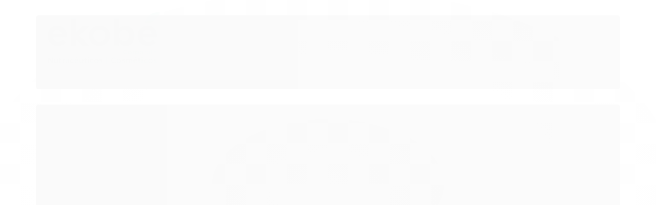

--- FILE ---
content_type: text/css
request_url: https://www.vitaminasaude.com.br/avancado.css?v=20250430-072522
body_size: 41
content:
/* REMOVER CATEGORIA LATERAL */
.pagina-categoria .coluna.span3 {
display:none;
}

/* AJUSTAR MARGEM*/
.pagina-categoria .conteudo.span12 {
margin-left:0;
}
